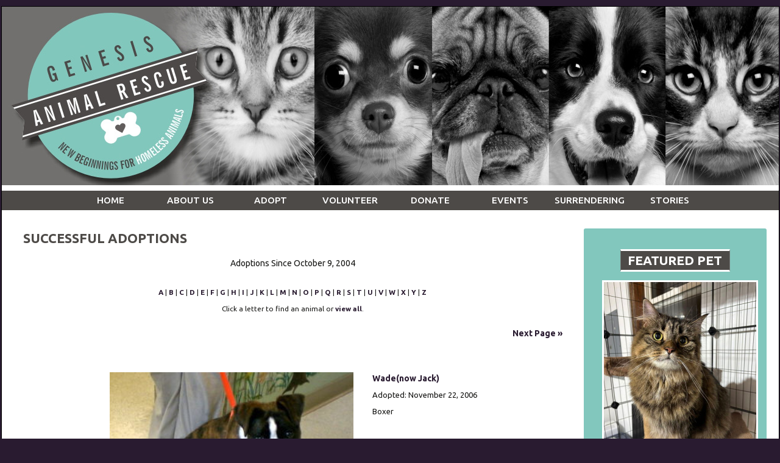

--- FILE ---
content_type: text/html; charset=UTF-8
request_url: https://www.genesisanimalrescue.org/animals/successes?Alpha=W
body_size: 14934
content:
<!DOCTYPE html>

<html>

<head>
<meta name="description" CONTENT="`Website for organization helping pets and owners.">
<meta property="og:title" content="Successful Placements"/>
<meta property="og:description" content="`Website for organization helping pets and owners."/>
<meta property="og:url" content="https://www.genesisanimalrescue.org/animals/successes?Alpha=W"/>
<meta property="og:type" content="cause"/>
<meta property="og:site_name" content="Genesis Animal Rescue "/>
<meta http-equiv="Content-Type" content="text/html;charset=utf-8">
<meta http-equiv="Content-Language" content="en">
<title>Successful Placements</title>
<script src='https://www.google.com/recaptcha/api.js'></script>
<!-- Start Styles -->
<link rel="stylesheet" type="text/css" href="https://s3.amazonaws.com/filestore.rescuegroups.org/css/site/50.css?serial=7&a0038" />
<link rel="stylesheet" type="text/css" media="print" href="https://s3.amazonaws.com/filestore.rescuegroups.org/css/partner/layout109_print.css" />
<!-- End Styles -->
<!-- Start JavaScript includes -->
<script language=Javascript type="text/javascript" src="https://s3.amazonaws.com/filestore.rescuegroups.org/scripts/lang_en.js?a0038"></script>
<script language=Javascript type="text/javascript" src="https://s3.amazonaws.com/filestore.rescuegroups.org/scripts/validation.js?a0038"></script>
<script language=Javascript type="text/javascript" src="/scripts/calendar/calendar2.js?a0038"></script>
<script language=Javascript type="text/javascript" src="https://s3.amazonaws.com/filestore.rescuegroups.org/scripts/rescuegroups.js?a0038"></script>

<!-- JQUERY INCLUDES -->
<script src="https://ajax.googleapis.com/ajax/libs/jquery/1/jquery.min.js" type="text/javascript"></script>
<script src="https://s3.amazonaws.com/filestore.rescuegroups.org/scripts/noncvs/jquery-json.js?a0038" type="text/javascript"></script>
<!-- END JQUERY INCLUDES -->

<!-- LIGHTBOX/PRETTYPHOTO INCLUDES -->
<link rel="stylesheet" href="https://s3.amazonaws.com/filestore.rescuegroups.org/scripts/noncvs/prettyphoto/css/prettyPhoto.css?a0038" type="text/css" media="screen" charset="utf-8" />
<script src="https://s3.amazonaws.com/filestore.rescuegroups.org/scripts/noncvs/prettyphoto/js/jquery.prettyPhoto.js?a0038" type="text/javascript" charset="utf-8"></script>
<!-- END LIGHTBOX/PRETTYPHOTO INCLUDES -->

<!-- End JavaScript includes -->

<!-- Start Custom Page Header -->
<link href='https://fonts.googleapis.com/css?family=Ubuntu:400,700,500' rel='stylesheet' type='text/css'>




<div id="fb-root"></div>
<script>(function(d, s, id) {
  var js, fjs = d.getElementsByTagName(s)[0];
  if (d.getElementById(id)) return;
  js = d.createElement(s); js.id = id;
  js.src = "//connect.facebook.net/en_US/all.js#xfbml=1&appId=613294322016478";
  fjs.parentNode.insertBefore(js, fjs);
}(document, 'script', 'facebook-jssdk'));</script>
<!-- End Custom Page Header -->

</head>

<body id="Page91" class="yui-skin-sam">

<script type="text/javascript">
var gScriptsURL = "https://s3.amazonaws.com/filestore.rescuegroups.org/scripts";
var gImagesURL = "https://s3.amazonaws.com/imagesroot.rescuegroups.org";
var gImagesOursURL = "https://s3.amazonaws.com/imagesroot.rescuegroups.org";
</script>

<!-- Google tag (gtag.js) -->
<script async src="https://www.googletagmanager.com/gtag/js?id=G-2YLGBZWPMB"></script>
<script>
  window.dataLayer = window.dataLayer || [];
  function gtag(){dataLayer.push(arguments);}
  gtag('js', new Date());

  gtag('config', 'G-2YLGBZWPMB');
</script>

<script language=Javascript src="https://s3.amazonaws.com/filestore.rescuegroups.org/scripts/noncvs/menu_files/menu.js"></script>


<script language=Javascript src="/custom/layout/109/menu_tpl.js"></script>

<script language=Javascript src="/custom/layout/109/menu_items?SiteMenuID=54"></script>

<div id="bodyContainer" class="siteWidth">
<a name="top"></a>
<table id="header" cellpadding="0" cellspacing="0" border="0" class="siteWidth">
<tbody>
<tr><td id="headerContent">
<div id="editableHeader" class=""><div align="center"><a href="/"><img alt="" height="293" src="https://s3.amazonaws.com/imagesroot.rescuegroups.org/webpages/s50n7ivoaeew53.jpg" style="border-width: 0px; border-style: solid;" width="1275"></a></div></div></div>
</td></tr>
<tr><td id="headerMenu">
<script language="JavaScript" type="text/javascript">
<!--//
new menu (LAYOUTMENU_ITEMS0, LAYOUTMENU_POS1, {'forms' : ["fdiv"], 'zIndex' : 20});
//-->
</script>
</td></tr>
</tbody>
</table>
<table id="content" class="siteWidth" cellpadding="0" cellspacing="0" border="0">
<tbody>
<tr>

<td id="left"><div id="leftContainer">
<script language="JavaScript" type="text/javascript">
document.getElementById("left").style.display='none';
</script>
</div></td>

<td id="center"><div id="centerContainer">
  	<div id="pageMessagesContainer" style="display:none">
  	  	<div class="pageMessagesBox" id="pageMessagesBox"></div>
  	</div>
  	

<!-- End Top Include -->
<div class=pageCenterTitle>Successful Adoptions</div>

	<div class=navLinks>

	Adoptions Since October 9, 2004
	</div>

	<div style="font-size: smaller; text-align: center"><a href=?Alpha=A>A</a>&nbsp;|&nbsp;<a href=?Alpha=B>B</a>&nbsp;|&nbsp;<a href=?Alpha=C>C</a>&nbsp;|&nbsp;<a href=?Alpha=D>D</a>&nbsp;|&nbsp;<a href=?Alpha=E>E</a>&nbsp;|&nbsp;<a href=?Alpha=F>F</a>&nbsp;|&nbsp;<a href=?Alpha=G>G</a>&nbsp;|&nbsp;<a href=?Alpha=H>H</a>&nbsp;|&nbsp;<a href=?Alpha=I>I</a>&nbsp;|&nbsp;<a href=?Alpha=J>J</a>&nbsp;|&nbsp;<a href=?Alpha=K>K</a>&nbsp;|&nbsp;<a href=?Alpha=L>L</a>&nbsp;|&nbsp;<a href=?Alpha=M>M</a>&nbsp;|&nbsp;<a href=?Alpha=N>N</a>&nbsp;|&nbsp;<a href=?Alpha=O>O</a>&nbsp;|&nbsp;<a href=?Alpha=P>P</a>&nbsp;|&nbsp;<a href=?Alpha=Q>Q</a>&nbsp;|&nbsp;<a href=?Alpha=R>R</a>&nbsp;|&nbsp;<a href=?Alpha=S>S</a>&nbsp;|&nbsp;<a href=?Alpha=T>T</a>&nbsp;|&nbsp;<a href=?Alpha=U>U</a>&nbsp;|&nbsp;<a href=?Alpha=V>V</a>&nbsp;|&nbsp;<a href=?Alpha=W>W</a>&nbsp;|&nbsp;<a href=?Alpha=X>X</a>&nbsp;|&nbsp;<a href=?Alpha=Y>Y</a>&nbsp;|&nbsp;<a href=?Alpha=Z>Z</a></div>
<div style="font-size: smaller; text-align: center">Click a letter to find an animal or <a href=?>view all</a>.</div><p align=right>&nbsp;<a href="/animals/successes?Page=2&Date=&BreedID=&Alpha=W">Next Page &raquo;</a></p>
<table align='center'><tr><td>
<br><table align='center' border=0><tr><td>
<a href='/animals/detail?AnimalID=81710'><img src="https://cdn.rescuegroups.org/50/pictures/animals/81/81710/138714.jpg?width=500" alt="Wade(now Jack)" class="animalimg"></td><td width='20'>
<font face='arial'></td><td valign='center'><a href='/animals/detail?AnimalID=81710'><b>Wade(now Jack)</b></a><br>
<font size='2'>Adopted: November 22, 2006<br>
Boxer<br>
</font></td></tr></table></td></tr></table>
<table align='center'><tr><td>
<br><table align='center' border=0><tr><td>
<a href='/animals/detail?AnimalID=581797'><img src="https://cdn.rescuegroups.org/50/pictures/animals/581/581797/1413898.jpg?width=500" alt="Wade(now Riley)" class="animalimg"></td><td width='20'>
<font face='arial'></td><td valign='center'><a href='/animals/detail?AnimalID=581797'><b>Wade(now Riley)</b></a><br>
<font size='2'>Adopted: June 16, 2008<br>
Labrador Retriever / Mixed<br>
</font></td></tr></table></td></tr></table>
<table align='center'><tr><td>
<br><table align='center' border=0><tr><td>
<a href='/animals/detail?AnimalID=5022353'><img src="https://cdn.rescuegroups.org/50/pictures/animals/5022/5022353/32705823.jpg?width=500" alt="Wally" class="animalimg"></td><td width='20'>
<font face='arial'></td><td valign='center'><a href='/animals/detail?AnimalID=5022353'><b>Wally</b></a><br>
<font size='2'>Adopted: March 3, 2016<br>
Domestic Short Hair<br>
</font></td></tr></table></td></tr></table>
<table align='center'><tr><td>
<br><table align='center' border=0><tr><td>
<a href='/animals/detail?AnimalID=11192445'><img src="https://cdn.rescuegroups.org/50/pictures/animals/11192/11192445/43729875.jpg?width=500" alt="Walter" class="animalimg"></td><td width='20'>
<font face='arial'></td><td valign='center'><a href='/animals/detail?AnimalID=11192445'><b>Walter</b></a><br>
<font size='2'>Adopted: March 18, 2017<br>
Bernese Mountain Dog / Mountain Cur<br>
</font></td></tr></table></td></tr></table>
<table align='center'><tr><td>
<br><table align='center' border=0><tr><td>
<a href='/animals/detail?AnimalID=13206780'><img src="https://cdn.rescuegroups.org/50/pictures/animals/13206/13206780/62291114.jpg?width=500" alt="Walter" class="animalimg"></td><td width='20'>
<font face='arial'></td><td valign='center'><a href='/animals/detail?AnimalID=13206780'><b>Walter</b></a><br>
<font size='2'>Adopted: September 1, 2018<br>
Domestic Medium Hair<br>
</font></td></tr></table></td></tr></table>
<p align=right>&nbsp;<a href="/animals/successes?Page=2&Date=&BreedID=&Alpha=W">Next Page &raquo;</a></p>
<div style="font-size: smaller; text-align: center">Click a letter to find an animal or <a href=?>view all</a>.</div><div style="font-size: smaller; text-align: center"><a href=?Alpha=A>A</a>&nbsp;|&nbsp;<a href=?Alpha=B>B</a>&nbsp;|&nbsp;<a href=?Alpha=C>C</a>&nbsp;|&nbsp;<a href=?Alpha=D>D</a>&nbsp;|&nbsp;<a href=?Alpha=E>E</a>&nbsp;|&nbsp;<a href=?Alpha=F>F</a>&nbsp;|&nbsp;<a href=?Alpha=G>G</a>&nbsp;|&nbsp;<a href=?Alpha=H>H</a>&nbsp;|&nbsp;<a href=?Alpha=I>I</a>&nbsp;|&nbsp;<a href=?Alpha=J>J</a>&nbsp;|&nbsp;<a href=?Alpha=K>K</a>&nbsp;|&nbsp;<a href=?Alpha=L>L</a>&nbsp;|&nbsp;<a href=?Alpha=M>M</a>&nbsp;|&nbsp;<a href=?Alpha=N>N</a>&nbsp;|&nbsp;<a href=?Alpha=O>O</a>&nbsp;|&nbsp;<a href=?Alpha=P>P</a>&nbsp;|&nbsp;<a href=?Alpha=Q>Q</a>&nbsp;|&nbsp;<a href=?Alpha=R>R</a>&nbsp;|&nbsp;<a href=?Alpha=S>S</a>&nbsp;|&nbsp;<a href=?Alpha=T>T</a>&nbsp;|&nbsp;<a href=?Alpha=U>U</a>&nbsp;|&nbsp;<a href=?Alpha=V>V</a>&nbsp;|&nbsp;<a href=?Alpha=W>W</a>&nbsp;|&nbsp;<a href=?Alpha=X>X</a>&nbsp;|&nbsp;<a href=?Alpha=Y>Y</a>&nbsp;|&nbsp;<a href=?Alpha=Z>Z</a></div>

<!-- Begin Bottom Include -->



<!-- Begin Bottom Layout -->

<!-- Start Custom Page Footer -->

<!-- End Custom Page Footer -->

</div></td>

<td id="right"><div id="rightContainer">
<div id="editableSidebarRight" class=""><div class="sidebar-box-teal">
<blockquote>
<h2>Featured Pet</h2>
</blockquote>
<div class="AnimalAd">
<a href="/animals/detail?AnimalID=14906240"><img src="https://cdn.rescuegroups.org/50/pictures/animals/14906/14906240/102104069.jpg?width=500" alt="Sammi" class="animalimg"></a><br>
<a href="/animals/detail?AnimalID=14906240">Sammi<br>
Maine Coon / Domestic Long Hair / Mixed</a>
</div>
</div>
<div class="sidebar-box-teal">
<h2>Donate</h2>
<div class=affiliate id=affiliatePaypal style="width: 73px; height: 44px; background: url(https://s3.amazonaws.com/imagesroot.rescuegroups.org/x-click-butcc-donate.gif); background-repeat: no-repeat; background-position: center; cursor: pointer;" onClick="location.href='https://www.paypal.com/cgi-bin/webscr?cmd=_donations&business=genesisanimalrescue@yahoo.com'"></div> </div>
<div class="sidebar-box-teal">
<h2>Events</h2>
</div>
<div class="sidebar-box-teal">
<h2>Newsletters</h2>
<!-- BEGIN: Constant Contact Email List Form Button -->
<div align="center"><a class="button" style="background-color: #ffffff; border: 1px solid #5b5b5b; color: #5b5b5b; display: inline-block; padding: 8px 10px; text-shadow: none; border-top-left-radius: 10px; border-top-right-radius: 10px; border-bottom-right-radius: 10px; border-bottom-left-radius: 10px;" href="http://visitor.r20.constantcontact.com/d.jsp?llr=nfkt7zpab&amp;p=oi&amp;m=1116486609069&amp;sit=pq6kwmqib&amp;f=c1a19693-f2e2-48c6-8c40-ca0f9e4e3486">Sign Up Now</a><!-- BEGIN: Email Marketing you can trust -->
<div id="ctct_button_footer" style="font-family: Arial,Helvetica,sans-serif; font-size: 10px; color: #999999; margin-top: 10px;" align="center">For Email Newsletters you can trust.</div>
</div>
</div>
<div class="sidebar-box-teal">
<h2>Facebook</h2>
</div></div></div></td>

</tr>
</tbody>
</table>
<table id="footer" class="siteWidth" cellpadding="0" cellspacing="0" border="0">
<tbody>
<tr>
<td id="footerContent">
<div id="editableFooter" class=""><p><!-- bens footer custom code here -->
<script language="Javascript" type="text/javascript" src="https://ajax.googleapis.com/ajax/libs/jquery/1.7.2/jquery.min.js"></script>
 
<script type="text/javascript">
 
// add cool calendar icon
    var elems = document.getElementsByTagName('*'),i;
    for (i in elems) {
        if((" "+elems[i].className+" ").indexOf("event") > -1) {
            for(var x=0; x<elems[i].childNodes.length; x++) {
                    var url = "";
                    if (elems[i].childNodes[x].nodeType == 1) {
                        if (elems[i].childNodes[x].nodeName == 'A') { url = elems[i].childNodes[x]; }
                        var dateText = elems[i].childNodes[x].innerHTML.split(" - ");
                        if(dateText.length>=2){
                            var eventText = dateText[0];
                          var dateText = dateText[1].substring(0,dateText[1].length-2);
                          var splitDate = dateText.split(" ");
                          if(splitDate.length>=2){
                            var month = splitDate[0];
                            var day = splitDate[1];
                            elems[i].innerHTML =
                                "<div id=\"divDate\" class=\"date\">" +
                        "  <div id=\"divMonth\"  class=\"month\">" + month.substring(0,3) + "</div>" +
                        "  <div id=\"divDay\" class=\"day\">" + day + "</div>" +
                        "</div>" +
                        "<div id=\"divEventTitle\" class=\"eventTitle\"><a href=\"" + url + "\">" + eventText + "</a></div>" +
                        "<div style=\"clear: both;\"> </div>";
                  }
                        }
                    }
                }
      }
    }
 
 
 
    </script></p>
</div><div id="footerMenu">  <div class="menuBottomfirst"><a href="/">Home</a></div>
    <div class="menuBottom">&nbsp;|&nbsp;&nbsp;<a href="/info">About Us</a></div>
    <div class="menuBottom">&nbsp;|&nbsp;&nbsp;<a href="/info/adoption">Adopt</a></div>
    <div class="menuBottom">&nbsp;|&nbsp;&nbsp;<a href="/info/display?PageID=839">Volunteer</a></div>
    <div class="menuBottom">&nbsp;|&nbsp;&nbsp;<a href="/info/events">Events</a></div>
    <div class="menuBottom">&nbsp;|&nbsp;&nbsp;<a href="/info/display?PageID=9477">Surrendering</a></div>
    <div class="menuBottom">&nbsp;|&nbsp;&nbsp;<a href="/animals/successes">Successful Adoptions</a></div>
  </div>
<div id="footercopyright"><div id="copyright">&copy; 2025 Genesis AnimalRescue</div></div>
</td></tr>
</tbody>
</table>

</div>

</body>
</html>
  <!-- Server: web2 (50)/130 ms -->

<!-- End Bottom Include -->

--- FILE ---
content_type: text/html; charset=UTF-8
request_url: https://www.genesisanimalrescue.org/custom/layout/109/menu_items?SiteMenuID=54
body_size: 1015
content:

// menu_items.js file
// comments block here

var LAYOUTMENU_ITEMS0 =[

["Home", "/", null,
	["Home", "/"],
	["Register/Log In", "/myrescue"],
	["Log In", "/user/login.php"],
	["Register", "/user/register.php"]
],
["About Us", "/info", null,
	["Our Mission", "/info/index"],
	["Contact Us", "/info/contact"]
],
["Adopt", "/info/adoption", null,
	["Adoption FAQs", "/info/adoption"],
	["Available Cats", "/animals/browse?Species=Cat"],
	["Available Dogs", "/animals/browse?Species=Dog"],
	["Adoption Application", "/info/adoption"]
],
["Volunteer", "/info/display?PageID=839", null,
	["Volunteer", "/info/display?PageID=839"],
	["Volunteer", "/info/display?PageID=839"]
],
["Donate", "/info/donate", null,
	["Donate", "/info/donate"]
],
["Events", "/info/events"],
["Surrendering", "/info/display?PageID=9477"],
["Stories", "http://www.genesisanimalrescue.org/animals/successes", null,
	["Adopted", "/animals/successes"],
	["Success Stories", "/animals/stories"],
	["Rainbow Bridge", "/animals/rainbowbridge"]
]
];


--- FILE ---
content_type: text/css
request_url: https://s3.amazonaws.com/filestore.rescuegroups.org/css/site/50.css?serial=7&a0038
body_size: 38512
content:
body {
  margin: 0;
  border:0;
  background-color: #FFFFFF;
}

body, td, .standardText {
  font-family: Modern, Arial, sans-serif;
  color: #141412;
}

.mceContentBody, .editorBody {
   background: #FFFFFF !important;
	 font-size: inherit;
   font-size:14px;
	 text-align:left;
	 padding:5px;
}

input, select {
  font-family: Modern, Arial, sans-serif;
  font-size: smaller;
	margin: 2px;
	padding: 1px;
}

.pageCenterTitle {
  text-align: center;
  font-size: 20px;
  font-weight: bold;
  padding-top: 10px;
  padding-bottom: 12px;
  display:block;
}

legend {
  font-size: 1.2em;
  font-weight: bold;
  padding:0 5px;
}

.navLinks {
  TEXT-ALIGN: center;
  padding-bottom: 20px;
  font-size: smaller;
}

.standout {
  color: #291B30 !important;
}

a:link, .standout {
  color: #291B30;
}

a:visited {
  color: #291B30;
}

a:active {
  color: #82C7BD;
}

a:hover {
  color: #82C7BD;
}


.secondary {
  color: #FFF;
  background-color: #4D4A47;
}

.secondary .editableShow {
  border: 1px solid #FFF;
}

.strong {
  color: #141412;
  background-color: #FFF;
}

.menuText {
  font-size: 10px;
  color: #FFF;
}

.menuText a:link, .menuText a:visited {
  color: #FFF;
  text-decoration: none;
}

.menuText a:hover {
  color: #FFF;
}

.menuL1, .menuL2, .menuL3 {
  cursor: default;
}

.contentSectionHeader {
  background-color: #4D4A47;
  text-align: center;
  font-weight: Bold;
  font-style: Italic;
  color: #FFF;
	margin: 8px 0px 8px 0px;
	display:block;
}

.fieldMessageArea {
  white-space: no-wrap;
  margin-left: 3px;
  font-weight: bold;
}

.ddDivider {
  background-color: beige;
  letter-spacing: .5px;
  font-weight: bold;
}

.ddControl {
  color: darkred;
}

.ddCurrent {
  color: darkred;
  font-weight: bold;
}

.ddFaded {
}

/*  Table styles  */

table.portalTable {
	width: 450px;
  margin-top: 4px;
	margin-bottom: 4px;
	border: 1px solid #141412;
	empty-cells: show;
  border-collapse: collapse;
}

.portalTable caption {
  font-size: 120%;
	font-weight: bold;
}

.portalTable thead td, .portalTable tfoot td {
	border-bottom: 1px inset #141412;
  background-color: #4D4A47;
  font-size: .72em;
  font-weight: bold;
  color: #FFF;
  padding: 4px;
  white-space: nowrap;
	vertical-align: middle;
}

.portalTable thead td a:hover {
  cursor: pointer;
}

.portalTable td {
  font-size: .72em;
  vertical-align: top;
	padding: 4px;
}

.portalTableSectionLeft {
  font-size: 115%;
  float: left;
  display: inline;
}

.portalTableSectionRight {
  background-color: #FFFFFF;
	color: #141412;
  float: right;
  display: inline;
  padding: 3px;
}

.portalTableSectionRight div {
  border-left: 4px solid #141412;
}

.portalTableName {
  text-align: right;
  vertical-align: top;
  border-bottom: 1px inset #141412;
}

.portalTableValue {
  border-bottom: 1px inset #141412;
  padding-left: 8px !important;
  text-align: left;
}

.portalTableValueRequired {
  border-left: 4px solid #141412;
  border-bottom: 1px inset #141412;
  text-align: left;
}

.portalTableValueStandout {
  border-bottom: 1px inset #141412;
  padding-left: 8px !important;
  color: #FFF;
  background-color: #4D4A47;
}

.portalTableValue .fieldError, .portalTableValueRequired .fieldError {
	color: #291B30;
	font-weight: bold;
}

.portalText, .portalTable textarea {
  color: #141412;
  border: 1px solid #141412;
  font-family: Modern, Arial, sans-serif;
  font-size: 1.1em;
}

.portalTableValue>.portalText {
  font-size: 1em;
	padding: 1px;
}

.portalTable select, .portalSelect {
  color: #141412;
  border: 1px solid #141412;
	font-size: 1em;
}

.portalCheckbox {
  margin: 0px;
}

.portalButton, .portalSubmit, .submit {
  background-color: #4D4A47;
  font-weight: bold;
  color: #FFF;
  border: 1px solid #FFF;
  margin: 10px 5px;
}

.portalButton:hover, .portalSubmit:hover, .submit:hover {
  background-color: #FFF;
  color: #141412;
  border: 1px solid #4D4A47;
}

.portalActions {
  text-align: left;
  font-weight: bold;
  vertical-align: top;
}

.portalTable .sorttable_nosort {
  white-space: nowrap;
}

.atb {
  border-bottom: 1px inset #4D4A47;
  line-height: 1.5em;
}

/*  End Table Styles  */

.addNewItem {
  white-space: nowrap;
}

.center {
  text-align: center;
}

.message {
  margin-left: auto;
  margin-right: auto;
  text-align: center;
  width: 300px;
  padding: 10px;
  margin-bottom: 15px;
  background-color: #4D4A47;
  border: black solid 1px;
  font-weight: bold;
  font-size: 13px;
  color: #FFF;
}

#pageMessagesBox {
  margin-left: auto;
  margin-right: auto;
  text-align: center;
  width: 500px;
  padding: 10px;
  margin-bottom: 15px;
  background-color: #4D4A47;
  border: black solid 1px;
  font-size: 13px;
  color: #FFF;
}

.pageMessageError {
  margin:3px;
  margin-bottom:7px;
  text-align:left;
}

a.clicktoerror {
  text-decoration:underline;
  cursor:pointer;
  font-weight:bold;
}

a.clicktoerror:hover {
  text-decoration:none;
}

.error, .required {
color: #291B30;
font-weight: bold;
font-size: .85em;
margin-left: 2px;
}

.note {
color: #291B30;
font-size: .85em;
}

.formButtons {
text-align:center;
}

.comments {
  font-size: .85em;
  background-color: #4D4A47;
  color: #FFF;
  margin: 20px;
  padding: 8px;
  border: 1px solid #FFF;
}

.rainbowbridgeTop, .browsekittensTop, .browseTop {
  margin: 5px;
}

.littlespace {
  margin: 8px;
}

.animalDetailBlock {
  margin-top: 15px;
  margin-bottom: 15px;
}

.animalDetailTitle {
  font-weight: bold;
}

.smallFormField {
  margin: 1px;
  padding: 1px;
  font-size: 10px;
  border-style: solid;
  border-width: 1px;
  border-color: black;
}

.flags {
  text-align: center;
}

.flags img {
  border: none;
  vertical-align: middle;
}

.translate {
  background-color: yellow;
  color: black;
  font-weight: bold;
  cursor: pointer;
}

.nowrap {
  white-space: nowrap;
}

.inline {
	display : inline;
}

.animalimg {
  text-decoration: none;
    border: 1px solid black;
}

.logoimg {
  border: none;
  margin: 5px;
}

.AnimalAd {
  border: none;
  text-align: center;
  font-size: x-small;
  margin:10px
}

.smaller, .boxedLinks {
  font-size: smaller;
}

.iGive {
  background-image: url(https://s3.amazonaws.com/imagesroot.rescuegroups.org/swingbags120.gif);
}

.noFormatting {
  margin: 10px;
}

.littleFont{
	font-size:0.65em;
}

.affiliate {
	text-align : center;
	font-size:0.65em;
	margin-left : auto;
	margin-right : auto;
	margin-top : 5px;
	width : 100%;
}

#affiliateVolunteerMatch {
	background-color:white;
	margin-left:auto;
	margin-right:auto;
	width:130px;
}

#affiliateUnitedWay {
	background-color:white;
	margin-left:auto;
	margin-right:auto;
	width:100px;
}

#affiliatePaypal {
  width: 73px;
  height: 44px;
  margin-right: auto;
  margin-left: auto;
  background: url(https://s3.amazonaws.com/imagesroot.rescuegroups.org/x-click-butcc-donate.gif);
  background-repeat: no-repeat;
  background-position: center;
  cursor: pointer;
}

/*  Admin only styles  */

.adminMenu {
  width: 100%;
  background: #4D4A47;
}

.adminOnly {
  font-weight: bold;
  color: #291B30;
}

.QAHidden {
	font-size: smaller;
	display: none;
}
.QAVisible {
	font-size: smaller;
	display: block;
}

.completedFormQuestion {
  font-weight: bold;
}

.completedFormAnswer {
}

/* Styles for the Tigra Menu */
/* Style for a block - DIV */
.m0table {
	background: #FFF;
	border: 1px none #FFF;
}
/* Style for outer tag, mout (mouse out) state */
.m0mouto {
	background: #FFFFFF;
}

.m0movero, .m0mdowno {
	background: #4D4A47;
}

/* Style for inner tag, mover (mouse over) state */
.m0inner, .m0mouti, .m0moveri, .m0mdowni {
	font-family: Modern, Arial, sans-serif;
	font-size: 12px;
	padding: 3px;
}

.m0mouti {
  background-color: #FFFFFF;
  color: #141412;
}

.m0moveri {
  background-color: #4D4A47;
  color: #FFF;
}

.m0mdowni {
  background-color: #FFF;
  color: #141412;
}

#actionsButtonsBottom, #actionsButtonsTop {
  width: 525px;
	margin-left: auto;
	margin-right: auto;
}

.dataTableForm {
  display: inline;
}

#PageFooter {
  margin-top: 15px;
}

#PageHeader {
  margin-bottom: 15px;
}

.hiddenNotification {
  display: none;
}

.visibleNotification {
  font-size: .7em;
  background-color: #4D4A47;
  color: #FFF;
  border: 1px solid #FFF;
  width: 250px;
  padding: 3px;
  white-space: nowrap;
  margin-left: auto;
  cursor: pointer;
	font-weight: bold;
	text-align: center;
  position: fixed;
  _position: absolute;
  top: 0px;
	_top:expression(eval(document.body.scrollTop));
  right: 0px;
}

html>body>.visibleNotification {
  position: fixed;
}

.copyright {
  text-align: center;
	margin: 15px;
	font-size:.65em;
}

.poweredby {
  text-align: center;
	margin: 15px;
}

.browsePicture{
float:left !important;
height:auto;
margin-right:15px;
overflow : hidden;
text-align:center !important;
width:260px;
}

.browseInfo{
text-align:left !important;
float : left !important;
width : 200px;
height:auto;
}

.browse{
text-align:left !important;
height:auto;
overflow : hidden;
width: 480px;
font-size: smaller;
margin-bottom : 15px;
margin-right : auto;
margin-left : auto;
}

.browseNoPicture {
border-bottom:2px solid black;
border-top:2px solid black;
float:left !important;
height:auto;
margin-right:15px;
overflow:hidden;
text-align:center !important;
width:260px;
}

.browseContainer {
text-align : center;
}

.npLinks {
  text-align: center;
	padding: 30px;
  /*clear: both;
  //margin: 20px;*/
}

.highlighted {
margin: 5px auto 15px auto;
text-align:left !important;
height:auto;
overflow : hidden;
width: 100%;
font-size: smaller;
}

.highlightedPicture {
float:left !important;
height:auto;
margin-right:15px;
text-align:center !important;
width:110px;
}

.highlightedInfo{
text-align:left !important;
float : left !important;
width : 380px;
height:auto;
}

.hightlightedReadMore {
font-size:smaller;
}

.lastUpdatedDT {
	text-align : center;
	font-size : 8pt;
}

.tinyMCEfontSize1 {
	font-size : 8pt;
}

.tinyMCEfontSize2 {
	font-size : 10pt;
}

.tinyMCEfontSize3 {
	font-size : 12pt
}

.tinyMCEfontSize4 {
	font-size : 14pt;
}

.tinyMCEfontSize5 {
	font-size : 18pt;
}

.tinyMCEfontSize6 {
	font-size : 24pt;
}

.tinyMCEfontSize7 {
	font-size : 36pt;
}

/*New Admin Menu Styles*/
/* Style for a block - DIV */
.m0table {
	background: #4D4A47;
	border: 1px none #4D4A47;
}
/* Style for outer tag, mout (mouse out) default state */
.m0default {
	background: #FFFFFF;
}
/* Style for outer tag, mover (mouse over) state */
.m0hover {
	background: #4D4A47;
}
/* Style for outer tag, mdown (mouse down) state */
.m0clicked {
	background: #4D4A47;;
}
/* Style for inner tag */
.m0inner {
	font-family: Modern, Arial, sans-serif;
	font-size: 12px;
	padding: 3px;
	color : #141412;
}
.m0innerhover {
	font-family: Modern, Arial, sans-serif;
	font-size: 12px;
	padding: 3px;
	color : #FFF;
}
.m1table {
	background: #4D4A47;
	border: 1px none #4D4A47;
}
/* Style for outer tag, mout (mouse out) default state */
.m1default {
	background: #FFFFFF;
}
/* Style for outer tag, mover (mouse over) state */
.m1hover {
	background: #4D4A47;
}
/* Style for outer tag, mdown (mouse down) state */
.m1clicked {
	background: #4D4A47;;
}
/* Style for inner tag */
.m1inner {
	font-family: Modern, Arial, sans-serif;
	font-size: 12px;
	padding: 3px;
	color : #141412;
}

.m2table {
	background: #4D4A47;
	border: 1px none #4D4A47;
}
/* Style for outer tag, mout (mouse out) default state */
.m2default {
	background: #FFFFFF;
}
/* Style for outer tag, mover (mouse over) state */
.m2hover {
	background: #4D4A47;
}
/* Style for outer tag, mdown (mouse down) state */
.m2clicked {
	background: #4D4A47;;
}
/* Style for inner tag */
.m2inner {
	font-family: Modern, Arial, sans-serif;
	font-size: 12px;
	padding: 3px;
	color : #141412;
}

.helpPopupLink {
  text-decoration: none;
	font-weight: bold;
}

.helpPopupLink span {
	color: #291B30;;
}

.bd {
  letter-spacing: .4px;
  font-size: 130%;
  color:#336699;
  text-align:center;
}

.bd img {
 vertical-align:middle;
}

#closePopUp{
	text-align:right;
}

#closePopUp a, #closePopUp a:link, #closePopUp a:visited, #closePopUp a:hover{
	color:#333;
	text-decoration:none;
	font-weight:bold;
	font-size:1.2em;
	text-transform:uppercase;
}

.yui-skin-sam .mask {
  background-color:#000000 !important;
  opacity:0.75 !important;
}

.yui-panel-container, .shadow {

}

.mask{

background-color:#000000 !important;
  opacity:0.75 !important;
}

.yui-skin-sam .yui-panel .hd {
  background:#F7F7F7 url('') !important;
  background-image:none !important;
  background-color:#F7F7F7 !important;
}

.yui-skin-sam .yui-panel .ft {
  background:#F7F7F7 url('') !important;
  background-image:none !important;
  background-color:#F7F7F7 !important;
}

#dogTimeSAD {
display:block;
text-align:center;
}

#dogTimeSAD img {
border:0px;
}

#dogTimeSAC {
display:block;
text-align:center;
}

#dogTimeSAC img {
border:0px;
}

.sparky {
height:350px;
width:170px;
margin-left:auto;
margin-right:auto;
padding:3px;
text-align:center;
}

/* Sytles for new grid animal list */

.animalBrowsePanel {
font-size:12px;
width:auto;
text-align:center;
}

.animalBrowsePanel hr {
  border: solid #FFF 0;
  border-top-width: 1px;
  height: 0;
  color: #FFF;
  margin:3px 0;
}

.animalGrid {
	margin-left:auto;
	margin-right:auto;
	width:600px;
}

.animalGrid .searchResultsCell {
    width: 600px;
  height: 110px;
  font: 12px Arial;
  padding: 0 6px;
  vertical-align: top;
  text-align:left;
}

.animalGrid .border {
	 border-right: 1px inset #FFF;
}

.animalGrid .searchResultsCell img {
  border: 1px solid #4D4A47;
}

.animalGrid .petName {
	display:block;
	width:100%;
	text-align:center;
	padding:6px 0 ;
	margin:3px 0 7px;
	background-color:#FFF;
	color:#141412;
}

.animalGrid .petName a, .animalGrid .petName a:link, .animalGrid .petName a:hover,.animalGrid .petName a:visited {
	color:#141412;
}

.animalGrid .petNameBottom {
	display:block;
	width:100%;
	text-align:center;
	padding:3px 0 ;
	margin:3px 0 2px;
}

.animalGrid .petName,.animalGrid .petNameBottom,.animalGrid  .petBreed {
  font-weight: bold;
}

.animalGrid .noBorder {
  border-right: 0;
}

.animalBrowsePanel .pageLinks {
  margin-top: 12px;
  margin-bottom: 2px;
  background-color: #FFFFFF;
  color:#141412;
  text-align: center;
  padding: 4px;
}

.animalBrowsePanel .pageLinks a, .animalBrowsePanel .pageLinks a:visited, .animalBrowsePanel .pageLinks a:active {
  border: 1px solid #4D4A47;
  padding:0 4px 1px;
  color: #4D4A47;
  margin: 0 4px;
}

.animalBrowsePanel .pageLinks a:hover {
  border: 1px solid #FFF;
}

.animalBrowsePanel .pageLinksActive {
  font-weight: bold;
  text-decoration: none;
  border: 1px solid #4D4A47;
  padding:0 4px 1px;
}

.animalGrid .petPicLink {
  display: inline-block;
  text-align:center;
  float:left;
  margin:0 7px 3px;
  width:120px;
  height:120px;
}

* html .animalGrid .petPicLink {
  width:120px;
  height:120px;
}

.animalGrid .petPicLink a:hover {
  background-color: transparent;
}

.animalGrid .petDetails {
	text-align:left;
	display:inline-block;
	margin-top:1em;
	vertical-align:top;
	width:auto;
	float:left;
}

.animalGrid .petDetails span {
	display:inline-block;
	padding:2px;
}

.animalGrid .petDetails .petDescription {
	margin-top:10px;
}

#animalDetails.yui-panel .hd {
	display:none;
}
#animalDetails.yui-panel .ft {
	display:none;
}
#animalDetails.yui-panel .container-close {
	display:none;
}
#animalDetails.yui-panel .bd #closeAnimalDetails {
position:absolute;
bottom:5px;
right:7px;
font-size:12px;
letter-spacing:0px;
}

#animalDetails.yui-panel .bd #closeAnimalDetails a {
color:#291B30;
}

.musicPlayer {
	position:fixed;
	*position:absolute;
	*left:expression(document.body.scrollLeft+document.body.clientWidth-this.clientWidth-2);
  *top:expression(document.body.scrollTop+document.body.clientHeight-this.clientHeight-2);
	bottom:2px;
	right:3px;
	padding:5px;
	background-color:#FFFFFF;
	border:1px solid #141412;
	width:190px;
}

.musicPlayer .control {
	position:absolute;
	top:3px;
	right:3px;
	z-index:10;
	cursor: pointer;
}

#mceTemplatePreview table td {
border:2px dotted #CCC;
}

#mceTemplatePreview table tbody td {
height:150px;
}

.sidebarBox {
text-align:left;
margin:10px auto;
border:1px solid #141412;
background-color:#FFFFFF;
padding:5px;
}

.sidebarBox .heading {
	font-weight:bold;
	background-color:#4D4A47;
	color:#FFF;
	border:1px solid #141412;
	font-size:1.15em;
	margin:1px;
	padding:3px;
	display:block;
}

.contentBoxBody {
text-align:left;
margin:10px auto;
border:1px solid #141412;
padding:5px;
color:#141412;
}

.contentBoxBody .heading {
	font-weight:bold;
	background-color:#4D4A47;
	color:#FFF;
	border:1px solid #141412;
	font-size:1.15em;
	margin:1px;
	padding:3px;
	display:block;
}

.contentBoxStrong {
text-align:left;
margin:10px auto;
border:1px solid #141412;
padding:5px;
background-color:#FFF;
	color:#141412;
}

.contentBoxStrong .heading {
	font-weight:bold;
	background-color:#4D4A47;
	color:#FFF;
	border:1px solid #141412;
	font-size:1.15em;
	margin:1px;
	padding:3px;
		display:block;
}

.contentBoxStrong td {
	color:#141412;
	background-color:#FFF;
}

.contentBoxStrong a{
	 color:#291B30;
}
.contentBoxStrong a:link{
	 color:#291B30;
}
.contentBoxStrong a:visited{
	 color:#291B30;
}
.contentBoxStrong a:active{
	 color:#82C7BD;
}
.contentBoxStrong a:hover{
	 color:#82C7BD;
}

.contentBoxSecondary {
	text-align:left;
	margin:10px auto;
	border:1px solid #141412;
	padding:5px;
	background-color:#4D4A47;
	color:#FFF;
}

.contentBoxSecondary td {
	color:#FFF;
	background-color:#4D4A47;
}

.contentBoxSecondary .heading {
	font-weight:bold;
	background-color:#FFF;
	color:#141412;
	border:1px solid #FFF;
	font-size:1.15em;
	margin:1px;
	padding:3px;
		display:block;
}

.contentBoxSecondary a{
	 color:#FFF;
}
.contentBoxSecondary a:link{
	 color:#FFF;
}
.contentBoxSecondary a:visited{
	 color:#FFF;
}
.contentBoxSecondary a:active{
	 color:#82C7BD;
}
.contentBoxSecondary a:hover{
	 color:#82C7BD;
}

.shopCategory {
text-align:center;
position:relative;
left:50%;
width:400px;
margin-left:-200px;
clear:left;
}

.shopPage {
text-align:center;
}

.siteSearchForm {
    border: 1px solid;
    font-size: 90%;
    margin: 5px 5px 10px;
    padding: 3px;
}

.siteSearchFormInline {
    border: 0px solid;
}

.hiddenElement {
  display:none;
}

#sponsorAnimalMainImage {
  float: left;
  margin: 0px 10px 0px 0px; 
  overflow: visible;
}

#sponsorAnimalSummary {
  text-align: left; 
  width: auto;
}

#animalSummary {
  margin-top: 15px;
  margin-bottom: 15px;
  font-size: larger;
  letter-spacing: 1.2px;
}

.message {
  color: #FFFFED;
  font-weight: bold;
  font-size: 13px;
  text-align: center;
  width: 300px;
  padding: 10px;
  margin-bottom: 15px;
  background-color: #336699;
  border: 1px solid #BBDBE6;
  margin-left: auto;
  margin-right: auto;
}

.message a {
  color: #FFFFED;
}

.pageMessageError {
	text-align: left;
	color: #900;
	margin-bottom: 2px;
	margin-left: 5px;
}
 
.pageMessageWarning {
	text-align: left;
	margin-bottom: 2px;
	margin-left: 5px;
}
 
.pageMessageInformational {
	text-align: left;
	margin-bottom: 2px;
	margin-left: 5px;
}

/* Override some styles from style_common.inc */
input, select {
  font-size: inherit;
}

.navLinks {
  font-size: inherit;
}

.portalTable caption {
  font-size: 1.2em;
}

.portalTable thead td, .portalTable tfoot td {
  font-size: inherit;
}

.portalTable td {
  font-size: inherit;
}

.portalTableSectionLeft {
  font-size: 1.1em;
}

.portalText, .portalTable textarea {
  font-size: 1.1em;
}

.portalTableValue>.portalText {
  font-size: 1em;
}

.portalTable select, .portalSelect {
	font-size: 1em;
}

.message {
  font-size: inherit;
}

.comments {
  font-size: .85em;
}

.animalSummary {
  font-size: inherit;
}

.smaller, .boxedLinks {
  font-size: .85em;
}

.affiliate {
	font-size:1em;
}

.QAHidden {
	font-size: .85em;
}
.QAVisible {
	font-size:.85em;
}

.visibleNotification {
  font-size: .85em;
}

html>body>.visibleNotification {
  position: fixed;
}

.copyright {
  text-align: center;
	margin: 15px;
	font-size:.85em;
}

.browse, .highlightedInfo{
font-size:14px;
}

.highlighted {
font-size:14px;
}

.highlightedPicture {
margin-top: -15px;
}

.hightlightedReadMore {
font-size:14px;
}

.lastUpdatedDT {
	text-align : center;
	font-size:14px;
}

.bd {
  font-size:inherit;
}

#closePopUp a, #closePopUp a:link, #closePopUp a:visited, #closePopUp a:hover{
	font-size:14px;
}

.littlespace {
	font-size:1em;
}

.littleFont {
	font-size:1em;
}

#sideBarHits{
	text-align:center;
	margin-top:5px;
}

#sideBarHits img {
	vertical-align:middle;
}

.portalTable tbody td {
	background : #FFFFFF none repeat scroll 0 0;
}

body, td {
	font-size:14px;
	color:#141412;
  line-height:1.4em;
}


.portalTableValueStandout {
	background-color:#4D4A47 !important;
	border-bottom:1px inset #FFF !important;
	color:#FFF !important;
	padding-left:8px !important;
}

.secondary {
  color:#FFF;
  background-color:#4D4A47;
}

.secondary a{
	 color:#FFF;
}
.secondary a:link{
	 color:#FFF;
}
.secondary a:visited{
	 color:#FFF;
}
.secondary a:active{
	 color:#82C7BD;
}
.secondary a:hover{
	 color:#82C7BD;
}

.contentSectionHeader {
	color:#141412;
	background-color:#FFFFFF;
	text-align:left;
	font-size:1.25em;
	font-style:normal;
	border-bottom:2px solid #4D4A47;
	padding-bottom:3px;
}
.contentSectionHeader a{
	 color:#291B30;
	 text-decoration:none;
}
.contentSectionHeader a:link{
	 color:#291B30;
}
.contentSectionHeader a:visited{
	 color:#291B30;
}
.contentSectionHeader a:active{
	 color:#82C7BD;
}
.contentSectionHeader a:hover{
	 color:#82C7BD;
}

.portalTable thead td a, .portalTable tfoot td a{
	 color:#FFF;
}
.portalTable thead td a:link, .portalTable tfoot td a:link{
	 color:#FFF;
}
.portalTable thead td a:visited, .portalTable tfoot td a:visited{
	 color:#FFF;
}
.portalTable thead td a:active, .portalTable tfoot td a:active{
	 color:#82C7BD;
}
.portalTable thead td a:hover, .portalTable tfoot td a:hover{
	 color:#82C7BD;
}

.portalTableValueStandout a{
	 color:#FFF;
}
.portalTableValueStandout a:link{
	 color:#FFF;
}
.portalTableValueStandout a:visited{
	 color:#FFF;
}
.portalTableValueStandout a:active{
	 color:#82C7BD;
}
.portalTableValueStandout a:hover{
	 color:#82C7BD;
}

.message a{
	 color:#FFF;
}
.message a:link{
	 color:#FFF;
}
.message a:visited{
	 color:#FFF;
}
.message a:active{
	 color:#82C7BD;
}
.message a:hover{
	 color:#82C7BD;
}

.comments a{
	 color:#FFF;
}
.comments a:link{
	 color:#FFF;
}
.comments a:visited{
	 color:#FFF;
}
.comments a:active{
	 color:#82C7BD;
}
.comments a:hover{
	 color:#82C7BD;
}

.portalTableSectionRight a, .portalTableSectionRight a:link, .portalTableSectionRight a:visited {
	color:#291B30 !important;
}

.portalTableSectionRight a:hover {
	color:#82C7BD;
}

#storiesPageLinks {
	padding-right:20px;
}

#pageMessage {
margin-top:20px;
}

.lastUpdatedDT {
	display:inline;
	float:right;
	font-size:1em;
}

.sparky {
	z-index:0;
}

.portalTable thead td, .portalTable tbody td, .portalTable tfoot td, .portalTable td, {
	font-size:14px;
}

#sidebarSparky {
	text-align:center;
	width:auto;
}

.sparky {
	height:300px;
	margin-top:7px;
}

/*Start Layout Specific Styles*/
body{
	text-align : center;
}

#adminMenuContainer .adminMenu{
	text-align : left !important;
	border-bottom : 2px solid #141412;
}

body {
	background-color : #333;
}

.siteWidth {
	width : 1050px;
}

#bodyContainer {
	margin:10px 0 5px 0;
	margin-left : auto;
	margin-right : auto;
	text-align : left;
	background-color : #FFFFFF;
	font-size:inherit;
}

#header {
	margin: 0 0 0 0;
	color: #141412;
}

#headerContent {
  background-color : #FFF;
  color:#141412;
  padding:10px;
}

#headerContent a{
   color:#291B30;
}
#headerContent a:link{
   color:#291B30;
}
#headerContent a:visited{
   color:#291B30;
}
#headerContent a:active{
   color:#82C7BD;
}
#headerContent a:hover{
   color:#82C7BD;
}

#headerContainer a{
   color:#291B30;
}
#headerContainer a:link{
   color:#291B30;
}
#headerContainer a:visited{
   color:#291B30;
}
#headerContainer a:active{
   color:#82C7BD;
}
#headerContainer a:hover{
   color:#82C7BD;
}

#headerLogo{
    background:url('https://s3.amazonaws.com/imagesroot.rescuegroups.org/logos/s50logo20101215195253.gif') no-repeat;
  width:141px;
  height:86px;
  margin-top:10px;
  margin-right:25px;
  float:left;
  }

#headerTitle{
  padding-left:5px;
  text-align:left;
  font-size:2em;
  font-weight:bold;
  color:#141412;
  letter-spacing:2px;
  white-space:nowrap;
}

#headerContact{
  padding-left:5px;
  text-align:left;
  color:#141412;
  font-weight:bold;
  white-space:nowrap;
}

#headerContact span{
  display:block;
  white-space:nowrap;
}


#editableHeader {
	display:inline;
}

#orgName {
	font-size:28px;
	margin-top:10px;
}

#slogan {
	font-size:18px;
	margin-top:5px;
}

#headerCustomText .boxedLinks {
	display:none;
}

.sidebarBox {
text-align:left;
margin:10px auto 20px auto;
}

.sidebarBox .heading {
	font-weight:bold;
	background-color:#4D4A47;
	color:#FFF;
	border:1px solid #141412;
	font-size:1.15em;
	margin:1px;
	padding:3px;
}

.sidebarBox form {
	padding:3px 0 3px 20px;
}

.sidebarBox form .portalSubmit, .sidebarBox form .offCenter {
	margin-left:-20px;
}

.sidebarBox .menuL1 {
	padding:3px;
	margin:5px 0 5px 10px;
	font-weight:bold;
	background-color:#FFFFFF;
	color:#141412;
	border:0px solid #141412;
	font-size:1.05em;
}

.sidebarBox .menuL2, .sidebarBox .menuL3 {
padding:1px 0px 1px 20px;
}

#footerAffiliates {
	padding:3px;
	text-align:center;
}

#footerAffiliates div {
	display:inline;
	*display:inline;
	padding:3px;
}

#footer td a{
	 color:#291B30;
}
#footer td a:link{
	 color:#291B30;
}
#footer td a:visited{
	 color:#291B30;
}
#footer td{
	 color:#82C7BD;
}
#footer td a:hover{
	 color:#82C7BD;
}

#footerContent {
	background : #FFF;
	color: #141412;
	min-height:200px;
}

#footerContent {
  padding:15px;
  color: #141412;
}

#footerContent td {
  color: #141412;
}

#footerMenu {
		padding:10px;
    text-align:center;
}

#footercopyright {
  text-align:center;
}

#copyright {
  width:600px;
  margin:auto;
}

.menuBottom, .menuBottomfirst {
	display:inline;
}

.menuBottom a, .menuBottomfirst a{
	 color:#FFF;
}
.menuBottom a:link, .menuBottomfirst a:link{
	 color:#FFF;
}
.menuBottom a:visited, .menuBottomfirst a:visited{
	 color:#FFF;
}
.menuBottom a:active, .menuBottomfirst a:active{
	 color:#82C7BD;
}
.menuBottom a:hover, .menuBottomfirst a:hover{
	 color:#82C7BD;
}


#sidebarmiddle {
	text-align:left;
}

#hitCounter {
	text-align:center;
}

.pageCenterTitle {
	text-align:left;
	font-size:1.55em;
}

#headerMenu {
  background-color: #4D4A47;
  border-top:1px solid #FFF;
  border-bottom:1px solid #FFF;
}

#headerMenu a {
	display:inline-block;
	*display:inline;
	padding:3px;
}

#headerAffiliates {
	padding:3px;
	text-align:right;
	vertical-align:middle;
}

#headerAffiliates div {
	float:right;
	*float:none;
	padding:0 3px;
	display:inline;
}

#headerAffiliates div .littlespace {
	float:right;
	padding:0 3px;
	margin:0;
}

#headerMenu {
	vertical-align:bottom;
}

table#content {
margin-top:20px;
margin-bottom:20px;
background-color:#FFFFFF;
}

#content tbody td {
	vertical-align:top;
}

#content tbody td#left, #content tbody td#right {
	padding: 10px 5px 5px;
	width:220px;
	*width:230px;
	text-align:center;
}

#content tbody td#center {
	padding: 0px 20px;
}

#subFooter, #subFooter a, #subFooter a:Link, #subFooter a:Hover, #subFooter a:Visited, #subFooter a:Active{
	color:#FFF;
}

/* Styles for the Tigra Menu */
/* Style for a block - DIV */
.menuLevel0 {
  background: #4D4A47;
	border: 0px none #141412;
	margin-left:auto;
	margin-right:auto;
}

/* Style for outer tag, mout (mouse out) state */
.menuLevel0OuterOut, .menuLevel0OuterOver, .menuLevel0OuterDown {
  /*border: 1px solid #FFF;*/
  text-align:center;
  padding: 0px;
}

/* Style for inner tag, mover (mouse over) state */
.menuLevel0InnerOut, .menuLevel0InnerOver, .menuLevel0InnerDown {
  font-family: Modern, Arial, sans-serif;
  font-size:15.4px;
  /*white-space:nowrap;*/
  background-color: #4D4A47;
  color: #FFF;
    padding: 0px;
  text-align:center;
}

.menuLevel0InnerOut {
}

.menuLevel0InnerOver {
  background-color: #FFF;
  color: #141412;
}

.menuLevel0InnerDown {
  background-color: #FFF;
  color: #141412;
}

.menuLevel1 {
  background: #4D4A47;
  border: 0px none #141412;
  margin-left:auto;
  margin-right:auto;
  padding: 0px;
}

.menuLevel1OuterOut, .menuLevel1OuterOver, .menuLevel1OuterDown {
  border: 0px solid #FFF;
  text-align:left;
  padding: 0px 0px 0px 0px;
  border-left: 3px solid #4D4A47;
}

.menuLevel1InnerOut, .menuLevel1InnerOver, .menuLevel1InnerDown {
  font-family: Modern, Arial, sans-serif;
  font-size:15.4px;
  white-space:nowrap;
  background-color: #4D4A47;
  color: #FFF;
    padding: 0px;
  border-left: 0px solid #4D4A47;
}

.menuLevel1InnerOut {
}

.menuLevel1InnerOver, .menuLevel1OuterOver {
  background-color: #FFF;
  color: #141412;
  padding:0px;
  border-left: 3px solid #FFF;
}

.menuLevel1InnerDown, .menuLevel1OuterDown {
  background-color: #FFF;
  color: #141412;
  padding:0px;
  border-left: 3px solid #FFF;
}




/* Event styles */ 

.date {
        float: left;
    font-family: helvetica;
    font-weight: bold;
    height: 60px;
    text-align: center;
    width: 58px;
    background: url(https://s3.amazonaws.com/imagesroot.rescuegroups.org/webpages/s1np04elv9hvd.png) no-repeat left top;
margin-top: 10px;
margin-bottom: 10px;
}
 
.month {
        color: white;
    font-size: 11pt;
    margin-top: 1px;
line-height: 1.2em;
}
 
.day {
        color: black;
    font-size: 22pt;
    margin-top:8px;
}
 
.eventTitle {
        float: left;
    height: 50px;
    padding-top: 10px;
    width: 125px;
    margin-left: 10px;
font-size: 13px;
}
 

 
.event {
    margin-left: 15px;
 padding-bottom: 15px;

}
 
#homePageEvents {
width: ;
margin: ;
float: left;
}

 
.sidebarBox {
border: 0px;
 background-color: transparent;
}
 
.sidebarBox .heading {
display: none;
}

.sidebar-box-teal {
background-color: #82C7BD;
    border-radius: 3px;
-moz-border-radius: 3px;
    margin-bottom: 20px;
    padding: 20px;
    width: 260px;

}

.sidebar-box-teal h2 {
  background-color: #4D4A47;
    border-bottom: 3px solid #FFFFFF;
    border-top: 3px solid #FFFFFF;
    color: #FFFFFF;
    font-weight: 700;
    text-align: center;
    text-transform: uppercase;
    border-right: 1px solid #71706E;
    border-left: 1px solid #71706E;
}


.sidebar-box-teal a:link, .sidebar-box a:visited  { 
color:#37291C;
}

.sidebar-box-teal a:hover {
color: #FFFFFF;
}

 
/*-------------*/


/* ANIMAL BROWSE PAGE GRID */
.animalGrid .petNameBottom {
    margin: 8px 0 2px;
    padding: 10px 0;

}

.animalGrid .searchResultsCell img {
    border: 1px solid #E4E4E4;
    padding: 8px;
}

#animalMainImage {
border: 1px solid #E4E4E4;
 padding: 8px;
}

/* ////////  BROWSE PAGE  /////////////// */

#Page286 #centerContainer .animalimg { 
    width: auto;
}

#Page90 .animalimg { 
    width: auto;
}

.npLinks {
    clear: both;
}

#centerContainer .animalimg {
   width: 400px;
    height: auto;
}

#Page184 #centerContainer .animalimg {
   width: 100px;
}
.animalBrowsePanel {
    float: left !important;
}

.browseInfo {
    float: none !important;
    height: auto;
    text-align: left !important;
    width: 800px;
}

.browsePicture {
   width: 400px;
    height: auto;
} 

.browse {
   height: auto;
clear: both;
    margin-bottom: 15px;
    margin-left: auto;
    margin-right: auto;
    overflow: visible;
    text-align: left !important;
}

.browseNoPicture {
width: 400px;
    height: auto;
}

.animalimg {
    border: 1px solid #000000;
}


/* /////////////////////// */

/*HIGHLIGHTED*/

.highlightedInfo {
    text-align: justify !important;
    width: 750px;
}

.highlighted {
    margin: 5px auto 50px;
}

.browse, .highlightedInfo {
    font-size: 14px;
}


 /* Event Calendar Sidebar */


.animalimg {
    border: 3px solid #fff;
}

/* AnimalAdLarge*/

#rightContainer .animalimg {
width: 250px;
height: auto;
}

.AnimalAd {
    font-size: 1em;
    text-align: center;
    line-height: 1.4em;
font-weight: bold;
}

#animalSponsorLink a {
	font-size: 15px;
 border: 1px solid #E8961F;
	padding: 10px;
	background-color:  #FC6;
	font-weight: bold;
text-shadow: 0 1px 1px #fff;
 box-shadow: 0 1px 2px rgba(0, 0, 0, 0.2);
text-decoration: none;
}


a:link, a:visited, a:active, a:hover  { font-weight: 700; text-decoration: none; }


h1, h2, h3, h4, h5, h6, .pageCenterTitle {
font-family: 'Ubuntu', sans-serif;
text-transform: uppercase;
line-height: 1.5em;
}

.contentSectionHeader {
font-family: 'Ubuntu', sans-serif;
text-transform: uppercase;
font-size: 28px;
color: #4D4A47;
line-height: 1em;
margin-top: 20px;
}

h1,  .pageCenterTitle {
color: #4D4A47;
}

h1 {
    margin: 0 0 10px;
    padding: 0;
}

h2  {
  color: #72ADA4;
    margin: 0 0 10px;
    padding: 0;
}

h3 {
color: #72ADA4;
    margin: 0 0 10px;
    padding: 0;
}


.siteWidth {
    width: 1275px;
}


body, td, .standardText, p {
font-family: 'Ubuntu', sans-serif;
font-weight: 400;
font-size: 14px;
line-height: 1.95em;
}

body {
background-color: #291B30;
}




#headerContent {
background-color: #fff;
padding: 0px;
margin: 0px;
}


#header {
    margin: 0;
}



#headerMenu {
background-color: #4D4A47;
border-bottom: 0px solid #FFFFFF;
border-top: 0px solid #FFFFFF;
vertical-align: center;
}

#m0m {
border-top: 0px solid #BBBBB9;
border-bottom: 0px solid #BBBBB9;
/*box-shadow: 0px 0px 5px 0px rgba(0,0,0,0.25);*/
}

* Styles for the Tigra Menu */
/* Style for a block - DIV */
/* MENU LEVEL 0 */


.menuLevel0 {
background-color: transparent;
border: 0px;
margin-left:auto;
margin-right:auto;
font-size: 28px;
 text-align:left;
}

/* Style for outer tag, mout (mouse out) state */
.menuLevel0OuterOut, .menuLevel0OuterOver, .menuLevel0OuterDown {
  text-align:left;
font-weight: 500;
font-size: 28px;
}

/* Style for inner tag, mover (mouse over) state */
.menuLevel0InnerOut, .menuLevel0InnerOver, .menuLevel0InnerDown {
text-align:center;
text-transform: uppercase;
white-space:nowrap;
font-weight: 500;
font-family: 'Ubuntu', sans-serif;
padding: 0px;

}


.menuLevel0InnerOver, .menuLevel0OuterOver {
background-color: #82C7BD;
}




/* MENU LEVEL 1*/

.menuLevel1 {
margin-left:auto;
margin-right:auto;
padding: 5px;
border: 0px solid #E9E4DB;
background: #4D4A47;
font-weight: 500;
}

.menuLevel1OuterOut, .menuLevel1OuterOver, .menuLevel1OuterDown {
  border: 0px;
  text-align:left;
padding: 5px;
  border-left: 0px;
font-weight: 500;

}

.menuLevel1InnerOut, .menuLevel1InnerOver, .menuLevel1InnerDown {
white-space:nowrap;
border-left: 0px;
padding: 5px;
font-family: 'Ubuntu', sans-serif;
font-weight: 500;
}

.menuLevel1InnerOver, .menuLevel1OuterOver {
  border-left: 0px solid #FFFFFA;
padding: 5px;
background-color: #82C7BD;
font-weight: 500;

}
.menuLevel1InnerDown, .menuLevel1OuterDown { 
border-left: 0px;
padding: 5px;
font-weight: 500;
}




#bodyContainer {
background-attachment: scroll;
/* background-image: url("https://s3.amazonaws.com/imagesroot.rescuegroups.org/webpages/s6033n57ykabcw9j.png");*/
    background-position: center top;
    background-repeat: repeat;
border: 1px solid #000
}

#content tbody {
background-attachment: scroll;
  /* background-image: url("https://s3.amazonaws.com/imagesroot.rescuegroups.org/webpages/s6033n57ykabcw9j.png");*/
    background-position: center top;
    background-repeat: repeat;
}

#content tbody td#left {
 display: none; 
}

#content tbody td#right {
	padding: 10px 20px 10px 0;
	width:300px;
	text-align:left;
	overflow: hidden;
}

#content tbody td#center {
	padding: 0 35px;
}


#footer td a, #footer td a:link, #footer td a:visited { font-weight: normal; 
color: #fff;
}

#footer td a:hover, #footer td a:active {
color: #82C7BD;
}

#footerContent {
 background-color: #71706E;
  color: #fff;
padding-left: 25px;
    padding-bottom: 0px;
border: 0px;
	/*box-shadow: 0 0 10px 0 rgba(0, 0, 0, 0.45);*/
}

#footer td {
    color: #fff;
  padding:20px;
}

 
/*-------------*/

@media print {
	body { background: #fff; background-image: none; color: #000; }
	.yui-skin-sam { background: #fff; background-image: none; color: #000; }	
	a:link, a:visited, a:active, a:hover, h1, h2, h3, p, div { color: #000; }
}